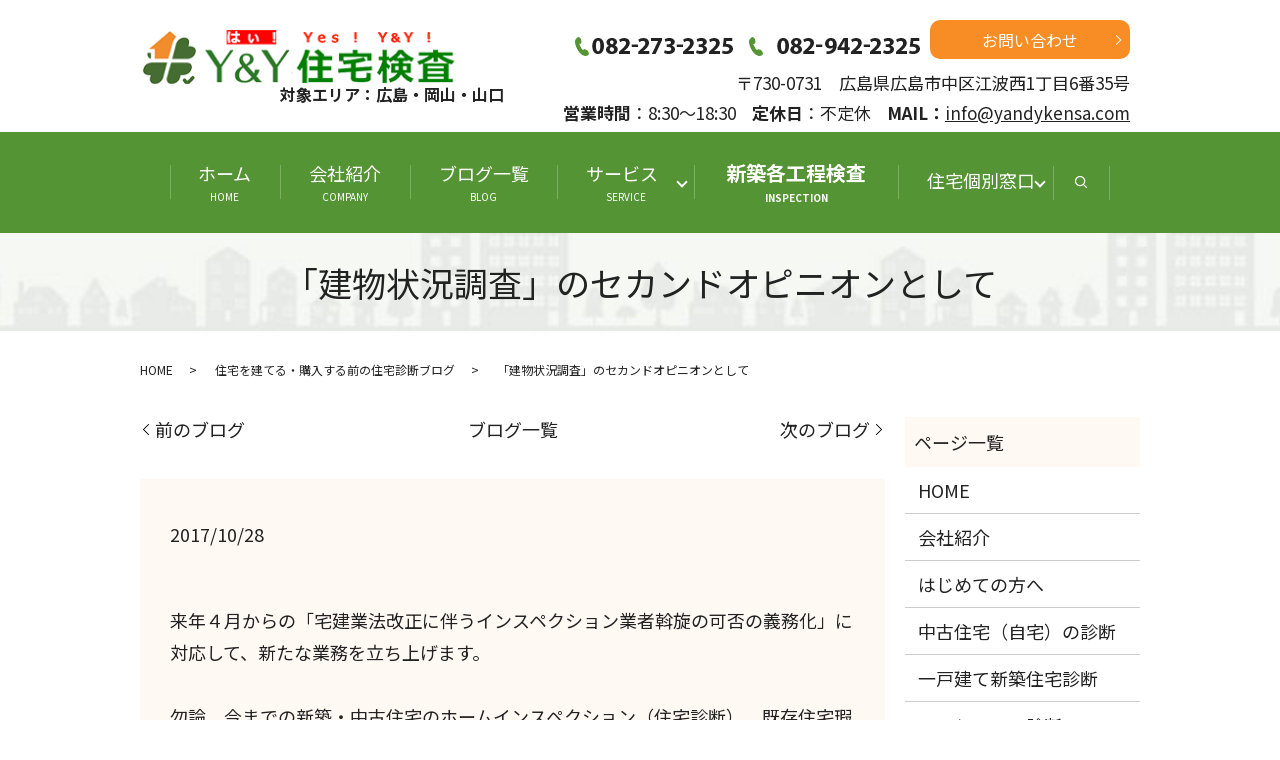

--- FILE ---
content_type: text/html; charset=UTF-8
request_url: https://www.yandykensa.com/blog/1575
body_size: 9126
content:
  <!DOCTYPE HTML>
<html lang="ja">
<head prefix="og: http://ogp.me/ns# fb: http://ogp.me/ns/fb# article: http://ogp.me/ns/article#">
  <meta charset="utf-8">
  <meta http-equiv="X-UA-Compatible" content="IE=edge,chrome=1">
  <meta name="viewport" content="width=device-width, initial-scale=1">
  <title>「建物状況調査」のセカンドオピニオンとして</title>
  <meta name='robots' content='max-image-preview:large' />

<!-- All in One SEO Pack 3.3.3 によって Michael Torbert の Semper Fi Web Designob_start_detected [-1,-1] -->
<meta name="description"  content="来年４月からの「宅建業法改正に伴うインスペクション業者斡旋の可否の義務化」に対応して、・・・" />

<script type="application/ld+json" class="aioseop-schema">{"@context":"https://schema.org","@graph":[{"@type":"Organization","@id":"https://www.yandykensa.com/#organization","url":"https://www.yandykensa.com/","name":"\uff39&amp;\uff39\u8a2d\u8a08\u4e8b\u52d9\u6240","sameAs":[]},{"@type":"WebSite","@id":"https://www.yandykensa.com/#website","url":"https://www.yandykensa.com/","name":"\uff39&amp;\uff39\u8a2d\u8a08\u4e8b\u52d9\u6240","publisher":{"@id":"https://www.yandykensa.com/#organization"}},{"@type":"WebPage","@id":"https://www.yandykensa.com/blog/1575#webpage","url":"https://www.yandykensa.com/blog/1575","inLanguage":"ja","name":"\u300c\u5efa\u7269\u72b6\u6cc1\u8abf\u67fb\u300d\u306e\u30bb\u30ab\u30f3\u30c9\u30aa\u30d4\u30cb\u30aa\u30f3\u3068\u3057\u3066","isPartOf":{"@id":"https://www.yandykensa.com/#website"},"image":{"@type":"ImageObject","@id":"https://www.yandykensa.com/blog/1575#primaryimage","url":"/wp-content/uploads/20171028-1.jpg","width":1200,"height":900},"primaryImageOfPage":{"@id":"https://www.yandykensa.com/blog/1575#primaryimage"},"datePublished":"2017-10-28T01:22:31+09:00","dateModified":"2020-06-10T09:33:22+09:00","description":"\u6765\u5e74\uff14\u6708\u304b\u3089\u306e\u300c\u5b85\u5efa\u696d\u6cd5\u6539\u6b63\u306b\u4f34\u3046\u30a4\u30f3\u30b9\u30da\u30af\u30b7\u30e7\u30f3\u696d\u8005\u65a1\u65cb\u306e\u53ef\u5426\u306e\u7fa9\u52d9\u5316\u300d\u306b\u5bfe\u5fdc\u3057\u3066\u3001\u30fb\u30fb\u30fb"},{"@type":"Article","@id":"https://www.yandykensa.com/blog/1575#article","isPartOf":{"@id":"https://www.yandykensa.com/blog/1575#webpage"},"author":{"@id":"https://www.yandykensa.com/author/authorname#author"},"headline":"\u300c\u5efa\u7269\u72b6\u6cc1\u8abf\u67fb\u300d\u306e\u30bb\u30ab\u30f3\u30c9\u30aa\u30d4\u30cb\u30aa\u30f3\u3068\u3057\u3066","datePublished":"2017-10-28T01:22:31+09:00","dateModified":"2020-06-10T09:33:22+09:00","commentCount":0,"mainEntityOfPage":{"@id":"https://www.yandykensa.com/blog/1575#webpage"},"publisher":{"@id":"https://www.yandykensa.com/#organization"},"articleSection":"\u4f4f\u5b85\u3092\u5efa\u3066\u308b\u30fb\u8cfc\u5165\u3059\u308b\u524d\u306e\u4f4f\u5b85\u8a3a\u65ad\u30d6\u30ed\u30b0","image":{"@type":"ImageObject","@id":"https://www.yandykensa.com/blog/1575#primaryimage","url":"/wp-content/uploads/20171028-1.jpg","width":1200,"height":900}},{"@type":"Person","@id":"https://www.yandykensa.com/author/authorname#author","name":"S10307685000001","sameAs":[],"image":{"@type":"ImageObject","@id":"https://www.yandykensa.com/#personlogo","url":"https://secure.gravatar.com/avatar/08f36d23f4cc021887dbce9b78c64eea?s=96&d=mm&r=g","width":96,"height":96,"caption":"S10307685000001"}}]}</script>
<link rel="canonical" href="https://www.yandykensa.com/blog/1575" />
<meta property="og:type" content="article" />
<meta property="og:title" content="「建物状況調査」のセカンドオピニオンとして" />
<meta property="og:description" content="来年４月からの「宅建業法改正に伴うインスペクション業者斡旋の可否の義務化」に対応して、新たな業務を立ち上げます。勿論、今までの新築・中古住宅のホームインスペクション（住宅診断）、既存住宅瑕疵保険加入の為の検査・申請は今まで通り実施します。 【テキストテキスト】 【テキストテキスト】 【テキストテキスト】" />
<meta property="og:url" content="https://www.yandykensa.com/blog/1575" />
<meta property="og:image" content="/wp-content/uploads/20171028-1-1024x768.jpg" />
<meta property="article:published_time" content="2017-10-28T01:22:31Z" />
<meta property="article:modified_time" content="2020-06-10T09:33:22Z" />
<meta property="og:image:secure_url" content="/wp-content/uploads/20171028-1-1024x768.jpg" />
<meta name="twitter:card" content="summary" />
<meta name="twitter:title" content="「建物状況調査」のセカンドオピニオンとして" />
<meta name="twitter:description" content="来年４月からの「宅建業法改正に伴うインスペクション業者斡旋の可否の義務化」に対応して、新たな業務を立ち上げます。勿論、今までの新築・中古住宅のホームインスペクション（住宅診断）、既存住宅瑕疵保険加入の為の検査・申請は今まで通り実施します。 【テキストテキスト】 【テキストテキスト】 【テキストテキスト】" />
<meta name="twitter:image" content="/wp-content/uploads/20171028-1-1024x768.jpg" />
<!-- All in One SEO Pack -->
<link rel="alternate" type="application/rss+xml" title="Ｙ&amp;Ｙ設計事務所 &raquo; 「建物状況調査」のセカンドオピニオンとして のコメントのフィード" href="https://www.yandykensa.com/blog/1575/feed" />
<link rel='stylesheet' id='wp-block-library-css' href='https://www.yandykensa.com/wp-includes/css/dist/block-library/style.min.css?ver=6.6.4' type='text/css' media='all' />
<style id='classic-theme-styles-inline-css' type='text/css'>
/*! This file is auto-generated */
.wp-block-button__link{color:#fff;background-color:#32373c;border-radius:9999px;box-shadow:none;text-decoration:none;padding:calc(.667em + 2px) calc(1.333em + 2px);font-size:1.125em}.wp-block-file__button{background:#32373c;color:#fff;text-decoration:none}
</style>
<style id='global-styles-inline-css' type='text/css'>
:root{--wp--preset--aspect-ratio--square: 1;--wp--preset--aspect-ratio--4-3: 4/3;--wp--preset--aspect-ratio--3-4: 3/4;--wp--preset--aspect-ratio--3-2: 3/2;--wp--preset--aspect-ratio--2-3: 2/3;--wp--preset--aspect-ratio--16-9: 16/9;--wp--preset--aspect-ratio--9-16: 9/16;--wp--preset--color--black: #000000;--wp--preset--color--cyan-bluish-gray: #abb8c3;--wp--preset--color--white: #ffffff;--wp--preset--color--pale-pink: #f78da7;--wp--preset--color--vivid-red: #cf2e2e;--wp--preset--color--luminous-vivid-orange: #ff6900;--wp--preset--color--luminous-vivid-amber: #fcb900;--wp--preset--color--light-green-cyan: #7bdcb5;--wp--preset--color--vivid-green-cyan: #00d084;--wp--preset--color--pale-cyan-blue: #8ed1fc;--wp--preset--color--vivid-cyan-blue: #0693e3;--wp--preset--color--vivid-purple: #9b51e0;--wp--preset--gradient--vivid-cyan-blue-to-vivid-purple: linear-gradient(135deg,rgba(6,147,227,1) 0%,rgb(155,81,224) 100%);--wp--preset--gradient--light-green-cyan-to-vivid-green-cyan: linear-gradient(135deg,rgb(122,220,180) 0%,rgb(0,208,130) 100%);--wp--preset--gradient--luminous-vivid-amber-to-luminous-vivid-orange: linear-gradient(135deg,rgba(252,185,0,1) 0%,rgba(255,105,0,1) 100%);--wp--preset--gradient--luminous-vivid-orange-to-vivid-red: linear-gradient(135deg,rgba(255,105,0,1) 0%,rgb(207,46,46) 100%);--wp--preset--gradient--very-light-gray-to-cyan-bluish-gray: linear-gradient(135deg,rgb(238,238,238) 0%,rgb(169,184,195) 100%);--wp--preset--gradient--cool-to-warm-spectrum: linear-gradient(135deg,rgb(74,234,220) 0%,rgb(151,120,209) 20%,rgb(207,42,186) 40%,rgb(238,44,130) 60%,rgb(251,105,98) 80%,rgb(254,248,76) 100%);--wp--preset--gradient--blush-light-purple: linear-gradient(135deg,rgb(255,206,236) 0%,rgb(152,150,240) 100%);--wp--preset--gradient--blush-bordeaux: linear-gradient(135deg,rgb(254,205,165) 0%,rgb(254,45,45) 50%,rgb(107,0,62) 100%);--wp--preset--gradient--luminous-dusk: linear-gradient(135deg,rgb(255,203,112) 0%,rgb(199,81,192) 50%,rgb(65,88,208) 100%);--wp--preset--gradient--pale-ocean: linear-gradient(135deg,rgb(255,245,203) 0%,rgb(182,227,212) 50%,rgb(51,167,181) 100%);--wp--preset--gradient--electric-grass: linear-gradient(135deg,rgb(202,248,128) 0%,rgb(113,206,126) 100%);--wp--preset--gradient--midnight: linear-gradient(135deg,rgb(2,3,129) 0%,rgb(40,116,252) 100%);--wp--preset--font-size--small: 13px;--wp--preset--font-size--medium: 20px;--wp--preset--font-size--large: 36px;--wp--preset--font-size--x-large: 42px;--wp--preset--spacing--20: 0.44rem;--wp--preset--spacing--30: 0.67rem;--wp--preset--spacing--40: 1rem;--wp--preset--spacing--50: 1.5rem;--wp--preset--spacing--60: 2.25rem;--wp--preset--spacing--70: 3.38rem;--wp--preset--spacing--80: 5.06rem;--wp--preset--shadow--natural: 6px 6px 9px rgba(0, 0, 0, 0.2);--wp--preset--shadow--deep: 12px 12px 50px rgba(0, 0, 0, 0.4);--wp--preset--shadow--sharp: 6px 6px 0px rgba(0, 0, 0, 0.2);--wp--preset--shadow--outlined: 6px 6px 0px -3px rgba(255, 255, 255, 1), 6px 6px rgba(0, 0, 0, 1);--wp--preset--shadow--crisp: 6px 6px 0px rgba(0, 0, 0, 1);}:where(.is-layout-flex){gap: 0.5em;}:where(.is-layout-grid){gap: 0.5em;}body .is-layout-flex{display: flex;}.is-layout-flex{flex-wrap: wrap;align-items: center;}.is-layout-flex > :is(*, div){margin: 0;}body .is-layout-grid{display: grid;}.is-layout-grid > :is(*, div){margin: 0;}:where(.wp-block-columns.is-layout-flex){gap: 2em;}:where(.wp-block-columns.is-layout-grid){gap: 2em;}:where(.wp-block-post-template.is-layout-flex){gap: 1.25em;}:where(.wp-block-post-template.is-layout-grid){gap: 1.25em;}.has-black-color{color: var(--wp--preset--color--black) !important;}.has-cyan-bluish-gray-color{color: var(--wp--preset--color--cyan-bluish-gray) !important;}.has-white-color{color: var(--wp--preset--color--white) !important;}.has-pale-pink-color{color: var(--wp--preset--color--pale-pink) !important;}.has-vivid-red-color{color: var(--wp--preset--color--vivid-red) !important;}.has-luminous-vivid-orange-color{color: var(--wp--preset--color--luminous-vivid-orange) !important;}.has-luminous-vivid-amber-color{color: var(--wp--preset--color--luminous-vivid-amber) !important;}.has-light-green-cyan-color{color: var(--wp--preset--color--light-green-cyan) !important;}.has-vivid-green-cyan-color{color: var(--wp--preset--color--vivid-green-cyan) !important;}.has-pale-cyan-blue-color{color: var(--wp--preset--color--pale-cyan-blue) !important;}.has-vivid-cyan-blue-color{color: var(--wp--preset--color--vivid-cyan-blue) !important;}.has-vivid-purple-color{color: var(--wp--preset--color--vivid-purple) !important;}.has-black-background-color{background-color: var(--wp--preset--color--black) !important;}.has-cyan-bluish-gray-background-color{background-color: var(--wp--preset--color--cyan-bluish-gray) !important;}.has-white-background-color{background-color: var(--wp--preset--color--white) !important;}.has-pale-pink-background-color{background-color: var(--wp--preset--color--pale-pink) !important;}.has-vivid-red-background-color{background-color: var(--wp--preset--color--vivid-red) !important;}.has-luminous-vivid-orange-background-color{background-color: var(--wp--preset--color--luminous-vivid-orange) !important;}.has-luminous-vivid-amber-background-color{background-color: var(--wp--preset--color--luminous-vivid-amber) !important;}.has-light-green-cyan-background-color{background-color: var(--wp--preset--color--light-green-cyan) !important;}.has-vivid-green-cyan-background-color{background-color: var(--wp--preset--color--vivid-green-cyan) !important;}.has-pale-cyan-blue-background-color{background-color: var(--wp--preset--color--pale-cyan-blue) !important;}.has-vivid-cyan-blue-background-color{background-color: var(--wp--preset--color--vivid-cyan-blue) !important;}.has-vivid-purple-background-color{background-color: var(--wp--preset--color--vivid-purple) !important;}.has-black-border-color{border-color: var(--wp--preset--color--black) !important;}.has-cyan-bluish-gray-border-color{border-color: var(--wp--preset--color--cyan-bluish-gray) !important;}.has-white-border-color{border-color: var(--wp--preset--color--white) !important;}.has-pale-pink-border-color{border-color: var(--wp--preset--color--pale-pink) !important;}.has-vivid-red-border-color{border-color: var(--wp--preset--color--vivid-red) !important;}.has-luminous-vivid-orange-border-color{border-color: var(--wp--preset--color--luminous-vivid-orange) !important;}.has-luminous-vivid-amber-border-color{border-color: var(--wp--preset--color--luminous-vivid-amber) !important;}.has-light-green-cyan-border-color{border-color: var(--wp--preset--color--light-green-cyan) !important;}.has-vivid-green-cyan-border-color{border-color: var(--wp--preset--color--vivid-green-cyan) !important;}.has-pale-cyan-blue-border-color{border-color: var(--wp--preset--color--pale-cyan-blue) !important;}.has-vivid-cyan-blue-border-color{border-color: var(--wp--preset--color--vivid-cyan-blue) !important;}.has-vivid-purple-border-color{border-color: var(--wp--preset--color--vivid-purple) !important;}.has-vivid-cyan-blue-to-vivid-purple-gradient-background{background: var(--wp--preset--gradient--vivid-cyan-blue-to-vivid-purple) !important;}.has-light-green-cyan-to-vivid-green-cyan-gradient-background{background: var(--wp--preset--gradient--light-green-cyan-to-vivid-green-cyan) !important;}.has-luminous-vivid-amber-to-luminous-vivid-orange-gradient-background{background: var(--wp--preset--gradient--luminous-vivid-amber-to-luminous-vivid-orange) !important;}.has-luminous-vivid-orange-to-vivid-red-gradient-background{background: var(--wp--preset--gradient--luminous-vivid-orange-to-vivid-red) !important;}.has-very-light-gray-to-cyan-bluish-gray-gradient-background{background: var(--wp--preset--gradient--very-light-gray-to-cyan-bluish-gray) !important;}.has-cool-to-warm-spectrum-gradient-background{background: var(--wp--preset--gradient--cool-to-warm-spectrum) !important;}.has-blush-light-purple-gradient-background{background: var(--wp--preset--gradient--blush-light-purple) !important;}.has-blush-bordeaux-gradient-background{background: var(--wp--preset--gradient--blush-bordeaux) !important;}.has-luminous-dusk-gradient-background{background: var(--wp--preset--gradient--luminous-dusk) !important;}.has-pale-ocean-gradient-background{background: var(--wp--preset--gradient--pale-ocean) !important;}.has-electric-grass-gradient-background{background: var(--wp--preset--gradient--electric-grass) !important;}.has-midnight-gradient-background{background: var(--wp--preset--gradient--midnight) !important;}.has-small-font-size{font-size: var(--wp--preset--font-size--small) !important;}.has-medium-font-size{font-size: var(--wp--preset--font-size--medium) !important;}.has-large-font-size{font-size: var(--wp--preset--font-size--large) !important;}.has-x-large-font-size{font-size: var(--wp--preset--font-size--x-large) !important;}
:where(.wp-block-post-template.is-layout-flex){gap: 1.25em;}:where(.wp-block-post-template.is-layout-grid){gap: 1.25em;}
:where(.wp-block-columns.is-layout-flex){gap: 2em;}:where(.wp-block-columns.is-layout-grid){gap: 2em;}
:root :where(.wp-block-pullquote){font-size: 1.5em;line-height: 1.6;}
</style>
<link rel='stylesheet' id='contact-form-7-css' href='https://www.yandykensa.com/wp-content/plugins/contact-form-7/includes/css/styles.css?ver=5.4.1' type='text/css' media='all' />
<script type="text/javascript" src="https://www.yandykensa.com/wp-content/themes/e-yandykensa.com_/assets/js/vendor/jquery.min.js?ver=6.6.4" id="jquery-js"></script>
<link rel='shortlink' href='https://www.yandykensa.com/?p=1575' />
<style>.gallery .gallery-item img { width: auto; height: auto; }</style>  <link href="https://fonts.googleapis.com/css?family=Noto+Sans+JP:400,700&amp;subset=japanese" rel="stylesheet" />
  <link href="https://www.yandykensa.com/wp-content/themes/e-yandykensa.com_/assets/css/main.css?1769298206" rel="stylesheet" >
  <script src="https://www.yandykensa.com/wp-content/themes/e-yandykensa.com_/assets/js/vendor/respond.min.js"></script>
  <script type="application/ld+json">
  {
    "@context": "http://schema.org",
    "@type": "BreadcrumbList",
    "itemListElement":
    [
      {
      "@type": "ListItem",
      "position": 1,
      "item":
      {
        "@id": "https://www.yandykensa.com/",
        "name": "Ｙ&amp;Ｙ設計事務所"
      }
    },
{
      "@type": "ListItem",
      "position": 2,
      "item":
      {
        "@id": "https://www.yandykensa.com/category/blog/",
        "name": "住宅を建てる・購入する前の住宅診断ブログ"
      }
    },
{
      "@type": "ListItem",
      "position": 3,
      "item":
      {
        "@id": "https://www.yandykensa.com/blog/1575/",
        "name": "「建物状況調査」のセカンドオピニオンとして"
      }
    }    ]
  }
  </script>


  <script type="application/ld+json">
  {
    "@context": "http://schema.org/",
    "@type": "HomeAndConstructionBusiness",
    "name": "Ｙ＆Ｙ株式会社",
    "address": "〒730-0806　広島県広島市中区西十日市町6番8号 横堀ALLEY102",
    "telephone": "082-208-0128",
    "faxNumber": "082-208-0140",
    "url": "https://www.yandykensa.com",
    "email": "info@yandykensa.com",
    "image": "https://www.yandykensa.com/wp-content/uploads/logo_ogp.jpg",
    "logo": "https://www.yandykensa.com/wp-content/uploads/logo_org.png"
  }
  </script>
</head>
<body class="scrollTop">

  <div id="fb-root"></div>
  <script>(function(d, s, id) {
    var js, fjs = d.getElementsByTagName(s)[0];
    if (d.getElementById(id)) return;
    js = d.createElement(s); js.id = id;
    js.src = 'https://connect.facebook.net/ja_JP/sdk.js#xfbml=1&version=v2.12';
    fjs.parentNode.insertBefore(js, fjs);
  }(document, 'script', 'facebook-jssdk'));</script>

  <header>
    <div class="primary_header">
      <div class="container">
        <div class="row">
                    <div class="title">
                          <a href="https://www.yandykensa.com/">
                <img src="/wp-content/uploads/logo_box_20260115.png" alt="Ｙ&amp;Ｙ設計事務所"/>
              </a><br />
              <span>対象エリア：広島・岡山・山口</span>
                      </div>
          <div class="hdr_info_wrap">
            <div class="hdr_info text-right"><p class="more"><img src="/wp-content/uploads/tel_230817.png" alt="tel" style="padding-right:10px;"><a href="/contact" class="add_arrow">お問い合わせ</a></p><p>〒730-0731　広島県広島市中区江波西1丁目6番35号<br /><strong>営業時間</strong>：8:30～18:30    <strong>定休日</strong>：不定休    <strong>MAIL：</strong><a href="mailto:info@yandykensa.com">info@yandykensa.com</a></p></div>
            </div>
          <div class="sp_hdr_info_wrap">
            <div class="sp_hdr_info">
              <p class="more"><a href="/contact" class="add_arrow">お問い合わせ</a></p>
            </div>
          </div>
        </div>
      </div>
      <nav class="global_nav"><ul><li><a title="HOME" href="https://www.yandykensa.com/">ホーム<span>HOME</span></a></li>
<li><a title="COMPANY" href="https://www.yandykensa.com/company">会社紹介<span>COMPANY</span></a></li>
<li><a title="BLOG" href="https://www.yandykensa.com/category/blog">ブログ一覧<span>BLOG</span></a></li>
<li class="has_under"><a title="SERVICE　" href="https://www.yandykensa.com/">サービス　<span>SERVICE　</span></a>
<ul class="sub-menu">
	<li><a title="CONSULTATION" href="https://www.yandykensa.com/goirai">住宅個別相談の窓口<span>CONSULTATION</span></a></li>
	<li><a href="https://www.yandykensa.com/chuuko">中古住宅（自宅）の診断<span></span></a></li>
	<li><a href="https://www.yandykensa.com/shintiku">一戸建て新築住宅診断<span></span></a></li>
	<li><a href="https://www.yandykensa.com/mansion">マンションの診断<span></span></a></li>
	<li><a href="https://www.yandykensa.com/%e4%bd%8f%e5%ae%85%e3%82%b3%e3%83%b3%e3%82%b5%e3%83%ab%e3%83%86%e3%82%a3%e3%83%b3%e3%82%b0">住宅コンサルティング<span></span></a></li>
	<li><a href="https://www.yandykensa.com/shintikukouji">新築各工程検査<span></span></a></li>
	<li><a href="https://www.yandykensa.com/kizonjyuutaku">既存住宅個人間売買瑕疵保険に関するサービス<span></span></a></li>
	<li><a href="https://www.yandykensa.com/shindan">診断事例<span></span></a></li>
</ul>
</li>
<li class="fee"><a title="INSPECTION" href="/shintikukouji#a06">新築各工程検査<span>INSPECTION</span></a></li>
<li class="has_under"><a href="https://www.yandykensa.com/goirai">住宅個別窓口<span></span></a>
<ul class="sub-menu">
	<li><a href="https://www.yandykensa.com/goirai">住宅個別相談の窓口<span></span></a></li>
	<li><a href="https://www.yandykensa.com/jutakusodan">住宅設計相談の窓口<span></span></a></li>
</ul>
</li>

            <li class="gnav_search">
              <a href="#">search</a>
  <div class="epress_search">
    <form method="get" action="https://www.yandykensa.com/">
      <input type="text" placeholder="" class="text" name="s" autocomplete="off" value="">
      <input type="submit" value="Search" class="submit">
    </form>
  </div>
  </li>
          </ul>
          <div class="menu_icon">
            <a href="#menu"><span>メニュー開閉</span></a>
          </div></nav>    </div>
  </header>

  <main>
                  <h1 class="wow" style="">
          「建物状況調査」のセカンドオピニオンとして            </h1>

    
    <div class="bread_wrap">
      <div class="container gutters">
        <div class="row bread">
              <ul class="col span_12">
              <li><a href="https://www.yandykensa.com">HOME</a></li>
                      <li><a href="https://www.yandykensa.com/category/blog">住宅を建てる・購入する前の住宅診断ブログ</a></li>
                      <li>「建物状況調査」のセカンドオピニオンとして</li>
                  </ul>
          </div>
      </div>
    </div>
    <section>
      <div class="container gutters">
        <div class="row">
                    <div class="col span_9 column_main">
                <div class='epress_pager cus'>
    <div class="epress_pager_prev">
      <a href="https://www.yandykensa.com/blog/1580" rel="prev">前のブログ</a>  <span>&nbsp;</span>
    </div>
  <div class="epress_pager_center">
  <a href="https://www.yandykensa.com/category/blog">ブログ一覧</a>  </div>
    <div class="epress_pager_next">
      <a href="https://www.yandykensa.com/blog/1608" rel="next">次のブログ</a>  <span>&nbsp;</span>
    </div>
  </div>
    <article class="row article_detail">
      <div class="article_date">
        <p>2017/10/28</p>
      </div>
      <div class="row">
        <div class="col span_12">
          <div class="row">
<div class="col span_12">
<p><span>来年４月からの「宅建業法改正に伴うインスペクション業者斡旋の可否の義務化」に対応して、新たな業務を立ち上げます。</span><br /><br /><span>勿論、今までの新築・中古住宅のホームインスペクション（住宅診断）、既存住宅瑕疵保険加入の為の検査・申請は今まで通り実施します。</span></p>
</div>
</div>
<div class="row">
<div class="col span_4">【テキストテキスト】
<figure><a href="/wp-content/uploads/20171028-1.jpg" class="swipebox" rel="gallery-1" title=""><img decoding="async" src="/wp-content/uploads/20171028-1.jpg" alt="「建物状況調査」のセカンドオピニオンとして" /></a></figure>
</div>
<div class="col span_4">【テキストテキスト】
<figure><a href="/wp-content/uploads/20171028-2.jpg" class="swipebox" rel="gallery-1" title=""><img decoding="async" src="/wp-content/uploads/20171028-2.jpg" alt="「建物状況調査」のセカンドオピニオンとして" /></a></figure>
</div>
<div class="col span_4">【テキストテキスト】
<figure><a href="/wp-content/uploads/20171028-3.jpg" class="swipebox" rel="gallery-1" title=""><img decoding="async" src="/wp-content/uploads/20171028-3.jpg" alt="「建物状況調査」のセカンドオピニオンとして" /></a></figure>
</div>
</div>
<div class="row">
<div class="col span_12">
<p>◆新たな業務として<br /><br />セカンドオピニオンの立ち位置で、売主側が作成した「既存住宅状況調査」の調査報告書に対して、見落とし瑕疵の有無などを調査し、報告をする業務です。<br /><br />◆セカンドオピニオンを実施する理由として<br /><br />宅建業法改正に伴う「建物状況調査」には、中古住宅で瑕疵が有る確率が高い屋根裏・床下に入っての詳細調査をしていません。<br /><br />これは、国土交通省が「既存住宅インスペクション・ガイドライン」を作成した時の弊害が、未だに受け継がれているのです。<br /><br />説明するととても長くなるので、簡単に説明します。<br /><br />当時の国土交通省の考え方で、<br /><br />床下・屋根裏に入っての調査をインスペクションの基本に入れた場合、<br /><br />インスペクション費用が高額になる為、<br /><br />取敢えずインスペクションを普及させる為には、<br /><br />買主様がリーズナブルと思われる費用に抑える為に、<br /><br />床下・屋根裏の詳細調査は入れなかったと聞いています。<br /><br /><br />◆セカンドオピニオンを実施するもう一つの理由として<br /><br />国が許可した機関が実施する１日だけの講習で「建物状況調査」を実施出来る資格が与えられる事です。<br /><br />資格を与える事に兎や角言うつもりは有りません。<br /><br />ただ、住宅診断というものは、実際にインスペクションを実施し、経験を踏まないと、瑕疵の判断は大変難しいと思っています。<br /><br />ただ単に建築士だから出来るという仕事では有りません。<br /><br />宅建業界内に於いて、建築士（既存住宅状況調査技術者）が実施する「建物状況調査」のクオリティを引き上げたいのです。<br /><br />その事はつまり、<br /><br />住宅診断のプロとしての公認ホームインスペクターと建築士（既存住宅状況調査技術者）との間に、<br /><br />瑕疵を判断するスキルの差が大きいと考えているからです。<br /><br /><br /></p>
<p>ご質問等がございましたら、画面の上下に有る「メールでのお問合せ」でお願いします。<br /><br />では、今回はここ迄とします。<br /><br /><br />■広島県・山口県・岡山県でホームインスペクション（住宅診断）を依頼するなら、ホームインスペクション（中古住宅瑕疵保険検査を含む）に対する考え方、診断実例をブログに記載している＜＜Ｙ＆Ｙ住宅検査＞＞にお任せ下さい！</p>
</div>
</div>        </div>
      </div>

          </article>

    <div class='epress_pager cus'>
      <div class="epress_pager_prev">
        <a href="https://www.yandykensa.com/blog/1580" rel="prev">前のブログ</a>		<span>&nbsp;</span>
      </div>
	  <div class="epress_pager_center">
		<a href="https://www.yandykensa.com/category/blog">ブログ一覧</a>	  </div>
      <div class="epress_pager_next">
        <a href="https://www.yandykensa.com/blog/1608" rel="next">次のブログ</a>		<span>&nbsp;</span>
      </div>
    </div>
                </div>
          <div class="col span_3 column_sub">
            <div class="sidebar">
  <div class="widget_text widget_wrap"><div class="textwidget custom-html-widget"><!-- <h3><a href="category/kimagure">気まぐれブログ一覧</a></h3> -->
</div></div><div class="widget_text widget_wrap"><div class="textwidget custom-html-widget"><!-- <section class="mb0">
<div class="container news typeB">
<div>
<div class="heading">
</div>
<div class="content">[news slug="kimagure" per="10"]</div>
</div>
</div>
</section><br> --></div></div><div class="widget_wrap"><p class="widget_header">ページ一覧</p>
			<ul>
				<li class="page_item page-item-12"><a href="https://www.yandykensa.com/">HOME</a></li>
<li class="page_item page-item-16"><a href="https://www.yandykensa.com/company">会社紹介</a></li>
<li class="page_item page-item-20"><a href="https://www.yandykensa.com/hajimete">はじめての方へ</a></li>
<li class="page_item page-item-162"><a href="https://www.yandykensa.com/chuuko">中古住宅（自宅）の診断</a></li>
<li class="page_item page-item-175"><a href="https://www.yandykensa.com/shintiku">一戸建て新築住宅診断</a></li>
<li class="page_item page-item-171"><a href="https://www.yandykensa.com/mansion">マンションの診断</a></li>
<li class="page_item page-item-18850"><a href="https://www.yandykensa.com/%e4%bd%8f%e5%ae%85%e3%82%b3%e3%83%b3%e3%82%b5%e3%83%ab%e3%83%86%e3%82%a3%e3%83%b3%e3%82%b0">住宅コンサルティング</a></li>
<li class="page_item page-item-177"><a href="https://www.yandykensa.com/shintikukouji">新築各工程検査</a></li>
<li class="page_item page-item-169"><a href="https://www.yandykensa.com/kizonjyuutaku">既存住宅個人間売買瑕疵保険に関するサービス</a></li>
<li class="page_item page-item-164"><a href="https://www.yandykensa.com/homemaintenance">詳細診断料金表</a></li>
<li class="page_item page-item-18"><a href="https://www.yandykensa.com/goirai">住宅個別相談の窓口</a></li>
<li class="page_item page-item-18110"><a href="https://www.yandykensa.com/housing-diagnosis">住宅診断</a></li>
<li class="page_item page-item-12047"><a href="https://www.yandykensa.com/jutakusodan">住宅設計相談の窓口</a></li>
<li class="page_item page-item-10"><a href="https://www.yandykensa.com/contact">お問い合わせ</a></li>
<li class="page_item page-item-173"><a href="https://www.yandykensa.com/shindan">診断事例</a></li>
<li class="page_item page-item-167"><a href="https://www.yandykensa.com/kensa">検査道具のご紹介</a></li>
<li class="page_item page-item-13"><a href="https://www.yandykensa.com/policy">プライバシーポリシー</a></li>
<li class="page_item page-item-14"><a href="https://www.yandykensa.com/sitemap">サイトマップ</a></li>
			</ul>

			</div><div class="widget_wrap"><p class="widget_header">カテゴリー</p>
			<ul>
					<li class="cat-item cat-item-2"><a href="https://www.yandykensa.com/category/news">『Y&amp;Y住宅検査』からのお知らせ</a>
</li>
	<li class="cat-item cat-item-12"><a href="https://www.yandykensa.com/category/%e3%81%8a%e3%81%99%e3%81%99%e3%82%81%e8%a8%98%e4%ba%8b">おすすめ記事</a>
</li>
	<li class="cat-item cat-item-10"><a href="https://www.yandykensa.com/category/column">コラム</a>
</li>
	<li class="cat-item cat-item-3"><a href="https://www.yandykensa.com/category/blog">住宅を建てる・購入する前の住宅診断ブログ</a>
</li>
	<li class="cat-item cat-item-9"><a href="https://www.yandykensa.com/category/gallery">住宅診断フォト</a>
</li>
	<li class="cat-item cat-item-13"><a href="https://www.yandykensa.com/category/kimagure">気まぐれブログ</a>
</li>
			</ul>

			</div><div class="widget_text widget_wrap"><p class="widget_header">リンク集</p><div class="textwidget custom-html-widget"><div class="row">
	<div class="col span_12">
		<figure>
			<a href="https://www.jshi.org/
" target="_blank" rel="noopener noreferrer">
				<img src="/wp-content/uploads/side_bar004.jpg" alt="日本ホームインスペクターズ協会"></a>
		</figure>
	</div>
</div>

<div class="row">
	<div class="col span_12">
		<figure>
			<a href="https://www.jio-kensa.co.jp/
" target="_blank" rel="noopener noreferrer">
				<img src="/wp-content/uploads/side_bar006.png" alt="JIO保障"></a>
		</figure>
	</div>
</div>


<div class="row">
	<div class="col span_12">
		<figure>
			<a href="https://www.j-anshin.co.jp/
" target="_blank" rel="noopener noreferrer">
				<img src="/wp-content/uploads/side_bar005.jpg" alt="株式会社住宅あんしん保証"></a>
		</figure>
	</div>
</div>

<div class="row">
	<div class="col span_12">
		<figure>
			<a href="https://www.mlit.go.jp/
" target="_blank" rel="noopener noreferrer">
				<img src="/wp-content/uploads/side_bar002.jpg" alt="国土交通省"></a>
		</figure>
	</div>
</div>

<div class="row">
	<div class="col span_12">
		<figure>
			<a href="https://h-aaa.jp/
" target="_blank" rel="noopener noreferrer">
				<img src="/wp-content/uploads/side_bar003.jpg" alt="一般社団法人広島県建築士事務所協会"></a>
		</figure>
	</div>
</div>

<div class="row">
	<div class="col span_12">
		<figure>
			<a href="http://www.kenchiku-bosai.or.jp/
" target="_blank" rel="noopener noreferrer">
			<img src="/wp-content/uploads/side_bar001.jpg" alt="一般財団法人日本建築防災協会">
			</a>
		</figure>
	</div>
</div>
</div></div>1</div>
<div>
  <style>
.share_button {
  letter-spacing: -.40em;
  padding-top: 30px;
  margin-bottom: 7%;
  list-style: none;
}
.share_button > * {
  letter-spacing: normal;
  vertical-align: bottom;
  margin: 10px 0;
  line-height: 0;
}
.column_sub .share_button {
  margin-top: 0;
  padding-top: 0;
}
</style>
  <ul class="container share_button">
    <li>
      <!-- Facebook -->
      <div class="fb-share-button" data-href="https://www.yandykensa.com/blog/1575" data-layout="button" data-size="small" data-mobile-iframe="false"><a class="fb-xfbml-parse-ignore" target="_blank" href="https://www.facebook.com/sharer/sharer.php?u=http%3A%2F%2Fwww.%2F&amp;src=sdkpreparse">シェア</a></div>
    </li>
    <li>
      <!-- Twitter -->
      <a href="https://twitter.com/share" class="twitter-share-button" data-lang="ja">ツイート</a>
      <script>!function(d,s,id){var js,fjs=d.getElementsByTagName(s)[0],p=/^http:/.test(d.location)?'http':'https';if(!d.getElementById(id)){js=d.createElement(s);js.id=id;js.src=p+'://platform.twitter.com/widgets.js';fjs.parentNode.insertBefore(js,fjs);}}(document,'script','twitter-wjs');</script>
    </li>
    <li>
      <!-- LINE -->
      <div class="line-it-button" data-lang="ja" data-type="share-a" data-url="https://www.yandykensa.com/blog/1575" style="display: none;"></div>
      <script src="https://d.line-scdn.net/r/web/social-plugin/js/thirdparty/loader.min.js" async="async" defer="defer"></script>
    </li>
  </ul>
</div>
          </div>
                  </div>
      </div>
    </section>

  </main>
<footer>    <div class="footer_nav_wrap">
      <div class="container">
        <div class="row">
        <nav class="col span_12 pc-only"><ul><li><a href="https://www.yandykensa.com/">ホーム</a></li>
<li><a href="https://www.yandykensa.com/company">会社紹介</a></li>
<li><a href="https://www.yandykensa.com/category/blog">ブログ一覧</a></li>
<li><a href="https://www.yandykensa.com/?page_id=22">ホームインスペクション</a></li>
<li><a href="https://www.yandykensa.com/goirai">住宅個別相談の窓口</a></li>
<li><a href="https://www.yandykensa.com/contact">お問い合わせ</a></li>
<li><a rel="privacy-policy" href="https://www.yandykensa.com/policy">プライバシーポリシー</a></li>
<li><a href="https://www.yandykensa.com/sitemap">サイトマップ</a></li>
</ul></nav>        </div>
      </div>
    </div>
    <div class="footer_copyright_wrap">
      <div class="container">
        <div class="row">
          <div class="col span_12">
            <p>Copyright &copy; Ｙ&amp;Ｙ設計事務所 All Rights Reserved.<br>
              【掲載の記事・写真・イラストなどの無断複写・転載を禁じます】</p>
          </div>
        </div>
      </div>
    </div>
    <p class="pagetop"><a href="#top"></a></p>
  </footer>

  <script src="https://www.yandykensa.com/wp-content/themes/e-yandykensa.com_/assets/js/vendor/bundle.js"></script>
  <script src="https://www.yandykensa.com/wp-content/themes/e-yandykensa.com_/assets/js/main.js?"></script>
  <script src="https://www.yandykensa.com/wp-content/themes/e-yandykensa.com_/assets/js/slickset.js"></script>

  <script type="text/javascript" src="https://www.yandykensa.com/wp-includes/js/dist/vendor/wp-polyfill.min.js?ver=3.15.0" id="wp-polyfill-js"></script>
<script type="text/javascript" id="contact-form-7-js-extra">
/* <![CDATA[ */
var wpcf7 = {"api":{"root":"https:\/\/www.yandykensa.com\/wp-json\/","namespace":"contact-form-7\/v1"}};
/* ]]> */
</script>
<script type="text/javascript" src="https://www.yandykensa.com/wp-content/plugins/contact-form-7/includes/js/index.js?ver=5.4.1" id="contact-form-7-js"></script>
</body>
</html>
